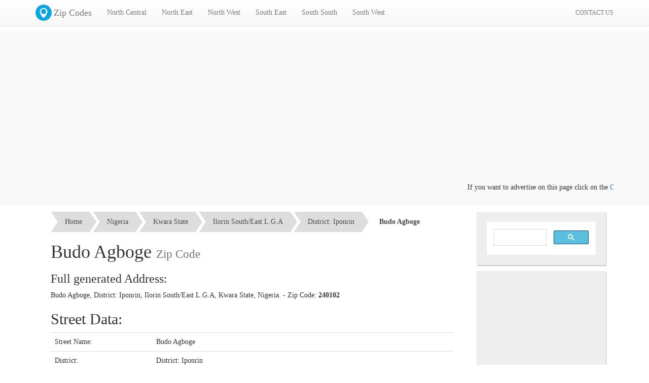

--- FILE ---
content_type: text/html; charset=UTF-8
request_url: https://geo.mycyber.org/nigeria/budo-agboge/
body_size: 4548
content:
<!DOCTYPE html PUBLIC "-//W3C//DTD XHTML 1.0 Strict//EN" "http://www.w3.org/TR/xhtml1/DTD/xhtml1-strict.dtd">
<html xmlns="http://www.w3.org/1999/xhtml" xml:lang="en-gb" dir="ltr" lang="en-gb" >

<head>
    <meta charset="utf-8">
<meta http-equiv="X-UA-Compatible" content="IE=edge">
<meta name="viewport" content="width=device-width, initial-scale=1">
<base href="https://geo.mycyber.org/nigeria/">
<meta http-equiv="content-type" content="text/html; charset=utf-8">
<meta http-equiv="Expires" content="-1">
<title>Budo Agboge, Kwara State Zip Code | Nigeria Zip Codes</title>
<link href="https://cdn.mycyber.org/plugins/bootstrap/css/bootstrap.min.css" rel="stylesheet">
<link href="https://cdn.mycyber.org/plugins/bootstrap/css/bootstrap-theme.min.css" rel="stylesheet">
<!--[if lt IE 9]>
 <script src="https://oss.maxcdn.com/html5shiv/3.7.2/html5shiv.min.js"></script>
 <script src="https://oss.maxcdn.com/respond/1.4.2/respond.min.js"></script>
<![endif]-->
<link href="https://cdn.mycyber.org/plugins/breadcrumbs/tsc_breadcrumbs.css" rel="stylesheet">
<link href="https://geo.mycyber.org/css/general.css" rel="stylesheet">
<link rel="icon" type="image/png" href="https://geo.mycyber.org/images/favicon.png">
<script src="https://cdn.mycyber.org/plugins/jquery/jquery.1.11.2.min.js"></script>
<meta property="fb:app_id" content="474909009373139" />
<script async src="//pagead2.googlesyndication.com/pagead/js/adsbygoogle.js"></script>
<script>
  (adsbygoogle = window.adsbygoogle || []).push({
    google_ad_client: "ca-pub-1054550763367018",
    enable_page_level_ads: true
  });
</script><meta name="description" content="Budo Agboge, District: Iponrin, Kwara State Street Zip Code, Zip Codes of all Nigerian States, Local governments areas LGA, Towns, Districts, and streets"><meta name="rights" content=""><meta name="robots" content="index, follow"><meta name="googlebot" content="index,follow"><meta name="country" content="NG"><meta name="language" content="en-GB"><meta name="generator" content="MyCyber Media Solutions WebApp 1.0"><meta name="keywords" content="Budo Agboge, Budo Agboge zip, Budo Agboge zip code, Budo Agboge street zip code, zip code, zip, postal code, nigeria zip code, nigeria zip, nigeria postal code, nigerian zip codes">    <link href="https://geo.mycyber.org/css/style.css" rel="stylesheet">
</head>

<body><div id="fb-root"></div>
<script>(function(d, s, id) {
  var js, fjs = d.getElementsByTagName(s)[0];
  if (d.getElementById(id)) return;
  js = d.createElement(s); js.id = id;
  js.src = "//connect.facebook.net/en_US/sdk/xfbml.ad.js#xfbml=1&version=v2.5&appId=474909009373139";
  fjs.parentNode.insertBefore(js, fjs);
}(document, 'script', 'facebook-jssdk'));</script>    <!-- Fixed navbar -->
<nav class="navbar navbar-default navbar-fixed-top">
  <div class="container">
    <div class="navbar-header">
      <button type="button" class="navbar-toggle collapsed" data-toggle="collapse" data-target="#navbar" aria-expanded="false" aria-controls="navbar">
        <span class="sr-only">Toggle navigation</span>
        <span class="icon-bar"></span>
        <span class="icon-bar"></span>
        <span class="icon-bar"></span>
      </button>
      <a class="navbar-brand" href="https://geo.mycyber.org/"><img class="logo" src="https://geo.mycyber.org/images/icons/mycyber_zip_code.png" />Zip Codes</a>
    </div>
    <div id="navbar" class="navbar-collapse collapse">
      <ul class="nav navbar-nav">
        <li class="dropdown">
				  <a href="#" class="dropdown-toggle" data-toggle="dropdown" role="button" aria-expanded="false">North Central</a>
				  <ul class="dropdown-menu" role="menu"><li><a href="https://geo.mycyber.org/nigeria/abuja/">Abuja ( F.C.T )</a></li><li><a href="https://geo.mycyber.org/nigeria/benue-state/">Benue State</a></li><li><a href="https://geo.mycyber.org/nigeria/kogi-state/">Kogi State</a></li><li><a href="https://geo.mycyber.org/nigeria/kwara-state/">Kwara State</a></li><li><a href="https://geo.mycyber.org/nigeria/nassarawa-state/">Nassarawa State</a></li><li><a href="https://geo.mycyber.org/nigeria/niger-state/">Niger State</a></li><li><a href="https://geo.mycyber.org/nigeria/plateau-state/">Plateau State</a></li></ul>
        				</li><li class="dropdown">
				  <a href="#" class="dropdown-toggle" data-toggle="dropdown" role="button" aria-expanded="false">North East</a>
				  <ul class="dropdown-menu" role="menu"><li><a href="https://geo.mycyber.org/nigeria/adamawa-state/">Adamawa State</a></li><li><a href="https://geo.mycyber.org/nigeria/bauchi-state/">Bauchi State</a></li><li><a href="https://geo.mycyber.org/nigeria/borno-state/">Borno State</a></li><li><a href="https://geo.mycyber.org/nigeria/gombe-state/">Gombe State</a></li><li><a href="https://geo.mycyber.org/nigeria/taraba-state/">Taraba State</a></li><li><a href="https://geo.mycyber.org/nigeria/yobe-state/">Yobe State</a></li></ul>
        				</li><li class="dropdown">
				  <a href="#" class="dropdown-toggle" data-toggle="dropdown" role="button" aria-expanded="false">North West</a>
				  <ul class="dropdown-menu" role="menu"><li><a href="https://geo.mycyber.org/nigeria/jigawa-state/">Jigawa State</a></li><li><a href="https://geo.mycyber.org/nigeria/kaduna-state/">Kaduna State</a></li><li><a href="https://geo.mycyber.org/nigeria/kano-state/">Kano State</a></li><li><a href="https://geo.mycyber.org/nigeria/katsina-state/">Katsina State</a></li><li><a href="https://geo.mycyber.org/nigeria/kebbi-state/">Kebbi State</a></li><li><a href="https://geo.mycyber.org/nigeria/sokoto-state/">Sokoto State</a></li><li><a href="https://geo.mycyber.org/nigeria/zamfara-state/">Zamfara State</a></li></ul>
        				</li><li class="dropdown">
				  <a href="#" class="dropdown-toggle" data-toggle="dropdown" role="button" aria-expanded="false">South East</a>
				  <ul class="dropdown-menu" role="menu"><li><a href="https://geo.mycyber.org/nigeria/abia-state/">Abia State</a></li><li><a href="https://geo.mycyber.org/nigeria/anambra-state/">Anambra State</a></li><li><a href="https://geo.mycyber.org/nigeria/ebonyi-state/">Ebonyi State</a></li><li><a href="https://geo.mycyber.org/nigeria/enugu-state/">Enugu State</a></li><li><a href="https://geo.mycyber.org/nigeria/imo-state/">Imo State</a></li></ul>
        				</li><li class="dropdown">
				  <a href="#" class="dropdown-toggle" data-toggle="dropdown" role="button" aria-expanded="false">South South</a>
				  <ul class="dropdown-menu" role="menu"><li><a href="https://geo.mycyber.org/nigeria/akwa-ibom-state/">Akwa Ibom State</a></li><li><a href="https://geo.mycyber.org/nigeria/bayelsa-state/">Bayelsa State</a></li><li><a href="https://geo.mycyber.org/nigeria/cross-river-state/">Cross River State</a></li><li><a href="https://geo.mycyber.org/nigeria/delta-state/">Delta State</a></li><li><a href="https://geo.mycyber.org/nigeria/edo-state/">Edo State</a></li><li><a href="https://geo.mycyber.org/nigeria/rivers-state/">Rivers State</a></li></ul>
        				</li><li class="dropdown">
				  <a href="#" class="dropdown-toggle" data-toggle="dropdown" role="button" aria-expanded="false">South West</a>
				  <ul class="dropdown-menu" role="menu"><li><a href="https://geo.mycyber.org/nigeria/ekiti-state/">Ekiti State</a></li><li><a href="https://geo.mycyber.org/nigeria/lagos-state/">Lagos State</a></li><li><a href="https://geo.mycyber.org/nigeria/ogun-state/">Ogun State</a></li><li><a href="https://geo.mycyber.org/nigeria/ondo-state/">Ondo State</a></li><li><a href="https://geo.mycyber.org/nigeria/osun-state/">Osun State</a></li><li><a href="https://geo.mycyber.org/nigeria/oyo-state/">Oyo State</a></li></ul>
        				</li>      </ul>
      <!-- --><ul class="nav navbar-nav navbar-right">
        <li class=""><a href="https://geo.mycyber.org/contact-us/"><small>CONTACT US</small></a></li>
      </ul>
    </div><!--/.nav-collapse -->
  </div>
</nav>
    <div class="container-fluid" style="background:#f9f9f9">
        <div class="container" style="padding-top:20px; max-height:180px; overflow:hidden; padding-bottom:20px">
            <!-- Top Banner -->
<ins class="adsbygoogle"
     style="display:block"
     data-ad-client="ca-pub-1054550763367018"
     data-ad-slot="1849192285"
     data-ad-format="auto"></ins>
<script>
(adsbygoogle = window.adsbygoogle || []).push({});
</script>            <marquee>If you want to advertise on this page click on the <a href="https://geo.mycyber.org/contact-us/">Contact us</a> link</marquee>
        </div>
    </div>
    <div class="container">
        <div class="row-fluid">
            <div class="col-sm-8 col-md-9">
                <div class="container-fluid bg_gray pad">
    <ol id="tsc_breadcrumb-5" style="margin-top:12px">
        <li><a href="https://geo.mycyber.org/">Home</a></li>
        <li><a href="https://geo.mycyber.org/nigeria/">Nigeria</a></li>
        <li><a href="https://geo.mycyber.org/nigeria/kwara-state">Kwara State</a></li>
        <li><a href="https://geo.mycyber.org/nigeria/ilorin_1">Ilorin South/East L.G.A</a></li>
        <li><a href="https://geo.mycyber.org/nigeria/iponrin">District: Iponrin</a></li>
        <li><a class="current">Budo Agboge</a></li>
    </ol>
    <h1>Budo Agboge <small>Zip Code</small></h1>
    <h3>Full generated Address:</h3>
    <p>Budo Agboge, District: Iponrin, Ilorin South/East L.G.A, Kwara State, Nigeria. - Zip Code: <strong>240102</strong></p>
        <h2>Street Data:</h2>
    <table class="table">
        <tbody>
            <tr>
                <td width="200px">Street Name:</td>
                <td>Budo Agboge</td>
            </tr>
            <tr>
                <td>District:</td>
                <td>District: Iponrin</td>
            </tr>
            <tr>
                <td>Local Government Area:</td>
                <td>Ilorin South/East L.G.A</td>
            </tr>
            <tr>
                <td>State:</td>
                <td>Kwara State</td>
            </tr>
            <tr>
                <td>Zip Code:</td>
                <td><strong>240102</strong></td>
            </tr>
        </tbody>
    </table>
    <hr />
    <p>
        View all the streets in <a href="https://geo.mycyber.org/nigeria/iponrin/">District: Iponrin</a>
    </p>
    <br />
    <p>
        View List of towns and villages of <a href="https://geo.mycyber.org/nigeria/ilorin_1/">Ilorin South/East L.G.A</a>
    </p>
    <br />
    <p>
        View all the Local Government Areas of <a href="https://geo.mycyber.org/nigeria/kwara-state/">Kwara State</a>
    </p>
</div>                <div class="fb-comments" data-href="https://geo.mycyber.org/nigeria/budo-agboge/" data-width="100%" data-numposts="10"></div>            </div>
            <div class="col-sm-4 col-md-3">
                <div class="widget">
                    <script>
  (function() {
    var cx = '005161030110591951609:4oqulj__8hc';
    var gcse = document.createElement('script');
    gcse.type = 'text/javascript';
    gcse.async = true;
    gcse.src = 'https://cse.google.com/cse.js?cx=' + cx;
    var s = document.getElementsByTagName('script')[0];
    s.parentNode.insertBefore(gcse, s);
  })();
</script>
<gcse:search></gcse:search>
<style>
 .cse .gsc-search-button input.gsc-search-button-v2, input.gsc-search-button-v2 {
   background-image: inherit;
   box-sizing: content-box;
   -moz-box-sizing: content-box;
 }
 input.gsc-input{background: rgb(255, 255, 255)!important;}
 .gsc-result{text-align:left;}
</style>                </div>
                <div class="widget" style="padding:2px">
                    <!-- Geo Sidebar -->
<ins class="adsbygoogle" style="display:inline-block;width:250px;height:250px" data-ad-client="ca-pub-1054550763367018" data-ad-slot="7129696286"></ins>
<script>
    (adsbygoogle = window.adsbygoogle || []).push({});
</script>                </div>
                <div class="widget">
                    <h4 class="widget-title">Best Nigeria SMS</h4>
                    <a href="http://mycybersms.com"><img class="img-responsive" src="https://geo.mycyber.org/images/mycybersms_banner_small.png" /></a>
                </div>
                <div class="widget">
                    <h4 class="widget-title">Follow us on twitter</h4>
                    <iframe style="position: static; visibility: visible; width: 214px; height: 20px;" data-twttr-rendered="true" title="Twitter Follow Button" class="twitter-follow-button twitter-follow-button" src="https://platform.twitter.com/widgets/follow_button.a64cf823bcb784855b86e2970134bd2a.en.html#_=1438448802221&amp;align=left&amp;dnt=false&amp;id=twitter-widget-0&amp;lang=en&amp;screen_name=MyCyberMS&amp;show_count=true&amp;show_screen_name=true&amp;size=m" allowtransparency="true" scrolling="no" id="twitter-widget-0" frameborder="0"></iframe>
                </div>
                <div class="widget">
                    <h4 class="widget-title">Follow us on facebook</h4>
                    <iframe class="embed-responsiv-item" src="https://www.facebook.com/plugins/like_box.php?app_id=&amp;channel=http%3A%2F%2Fstatic.ak.facebook.com%2Fconnect%2Fxd_arbiter%2F4B2NplaqNF3.js%3Fversion%3D41%23cb%3Df368a79fa0e0f9a%26domain%3Dmycyber.org%26origin%3Dhttp%253A%252F%252Fmycyber.org%252Ff385c33e288e144%26relation%3Dparent.parent&amp;color_scheme=light&amp;container_width=220&amp;header=false&amp;href=http%3A%2F%2Fwww.facebook.com%2Fmycyber.media.solutions&amp;locale=en_US&amp;sdk=joey&amp;show_border=false&amp;show_faces=true&amp;stream=false&amp;width=220" style="border: medium none; visibility: visible; width: 220px; height: 214px;" title="fb:like_box Facebook Social Plugin" scrolling="no" allowfullscreen="true" allowtransparency="true" name="f50336af994552" frameborder="0" height="1000px" width="220px"></iframe>
                </div>
            </div>
        </div>
    </div>
    <div class="container-fluid footbar">
        <div class="container">
            <div class="col-sm-6 col-md-3">
                <h4>Links</h4>
                <ul class="footer-menu">
                    <li><a href="http://mycybersms.com">SMS Portal</a></li>
                    <li><a href="https://mycyber.org">MyCyber Home</a></li>
                    <li><a href="http://ictgiants.com">ICT Giants</a></li>
                    <li><a href="https://geo.mycyber.org/contact-us/">Contact us</a></li>
                </ul>
            </div>
            <div class="col-sm-6 col-md-3">
                <h4>Latest News</h4>
                            </div>
            <div class="col-sm-6 col-md-3">
                <h4>Best Nigeria SMS</h4>
                <a href="http://mycybersms.com"><img class="img-responsive" src="https://geo.mycyber.org/images/mycybersms_banner_small.png" /></a>
            </div>
            <div class="col-sm-6 col-md-3">
                <h4>Share this Page</h4>
                <div class="addthis_sharing_toolbox"></div>
                <script type="text/javascript" src="//s7.addthis.com/js/300/addthis_widget.js#pubid=ra-551c229d2d1eb2d9" async="async"></script>
                <h4>Follow us:</h4>
                <ul class="social-menu">
                    <li><a href="https://facebook.com/mycyber.media.solutions"><img src="https://geo.mycyber.org/images/icons/social-facebook.png" /></a></li>
                    <li><a href="https://twitter.com/MyCyberMS"><img src="https://geo.mycyber.org/images/icons/social-twitter.png" /></a></li>
                    <li><a href="https://www.google.com/+MycyberICTPlus"><img src="https://geo.mycyber.org/images/icons/social-gplus.png" /></a></li>
                    <li><a href="https://www.youtube.com/channel/UCNrdcvpolC599ckVOYIBD9g"><img src="https://geo.mycyber.org/images/icons/social-youtube.png" /></a></li>
                </ul>
            </div>
        </div>
        <div class="clearfix"></div>
        <div class="container footer">
            <center><a href="https://mycyber.org">MyCyber Media Solutions</a>, Copyright &copy; 2026</center>
        </div>
    </div>
    <script src="https://cdn.mycyber.org/plugins/bootstrap/js/bootstrap.min.js"></script>
<script src="https://cdn.mycyber.org/plugins/bootstrap/js/ie10-viewport-bug-workaround.js"></script>    <script type="text/javascript" src="https://geo.mycyber.org/nigeria/templates/index/js/main.js"></script>
    <!-- -->
    <script>
        (function(i, s, o, g, r, a, m) {
            i['GoogleAnalyticsObject'] = r;
            i[r] = i[r] || function() {
                (i[r].q = i[r].q || []).push(arguments)
            }, i[r].l = 1 * new Date();
            a = s.createElement(o),
                m = s.getElementsByTagName(o)[0];
            a.async = 1;
            a.src = g;
            m.parentNode.insertBefore(a, m)
        })(window, document, 'script', '//www.google-analytics.com/analytics.js', 'ga');

        ga('create', 'UA-60962587-2', 'auto');
        ga('send', 'pageview');
    </script>
    <!--Start of Tawk.to Script-->
<script type="text/javascript">
var Tawk_API=Tawk_API||{}, Tawk_LoadStart=new Date();
(function(){
var s1=document.createElement("script"),s0=document.getElementsByTagName("script")[0];
s1.async=true;
s1.src='https://embed.tawk.to/5885de628f538671f47c3678/default';
s1.charset='UTF-8';
s1.setAttribute('crossorigin','*');
s0.parentNode.insertBefore(s1,s0);
})();
</script>
<!--End of Tawk.to Script--><script defer src="https://static.cloudflareinsights.com/beacon.min.js/vcd15cbe7772f49c399c6a5babf22c1241717689176015" integrity="sha512-ZpsOmlRQV6y907TI0dKBHq9Md29nnaEIPlkf84rnaERnq6zvWvPUqr2ft8M1aS28oN72PdrCzSjY4U6VaAw1EQ==" data-cf-beacon='{"version":"2024.11.0","token":"83e65d89bf734f9c9814ad36c9b0075b","r":1,"server_timing":{"name":{"cfCacheStatus":true,"cfEdge":true,"cfExtPri":true,"cfL4":true,"cfOrigin":true,"cfSpeedBrain":true},"location_startswith":null}}' crossorigin="anonymous"></script>
</body>

</html>

--- FILE ---
content_type: text/html; charset=utf-8
request_url: https://www.google.com/recaptcha/api2/aframe
body_size: 114
content:
<!DOCTYPE HTML><html><head><meta http-equiv="content-type" content="text/html; charset=UTF-8"></head><body><script nonce="fXalKxKtJDdLt3G6k8XiyQ">/** Anti-fraud and anti-abuse applications only. See google.com/recaptcha */ try{var clients={'sodar':'https://pagead2.googlesyndication.com/pagead/sodar?'};window.addEventListener("message",function(a){try{if(a.source===window.parent){var b=JSON.parse(a.data);var c=clients[b['id']];if(c){var d=document.createElement('img');d.src=c+b['params']+'&rc='+(localStorage.getItem("rc::a")?sessionStorage.getItem("rc::b"):"");window.document.body.appendChild(d);sessionStorage.setItem("rc::e",parseInt(sessionStorage.getItem("rc::e")||0)+1);localStorage.setItem("rc::h",'1768587831290');}}}catch(b){}});window.parent.postMessage("_grecaptcha_ready", "*");}catch(b){}</script></body></html>

--- FILE ---
content_type: text/javascript
request_url: https://geo.mycyber.org/nigeria/templates/index/js/main.js
body_size: -287
content:
$(document).ready(function(e) {
    $('li.dropdown').mouseenter(function(e) {
        $(this).addClass('open');
    });
	$('li.dropdown').mouseleave(function(e) {
        $(this).removeClass('open');
    });
});